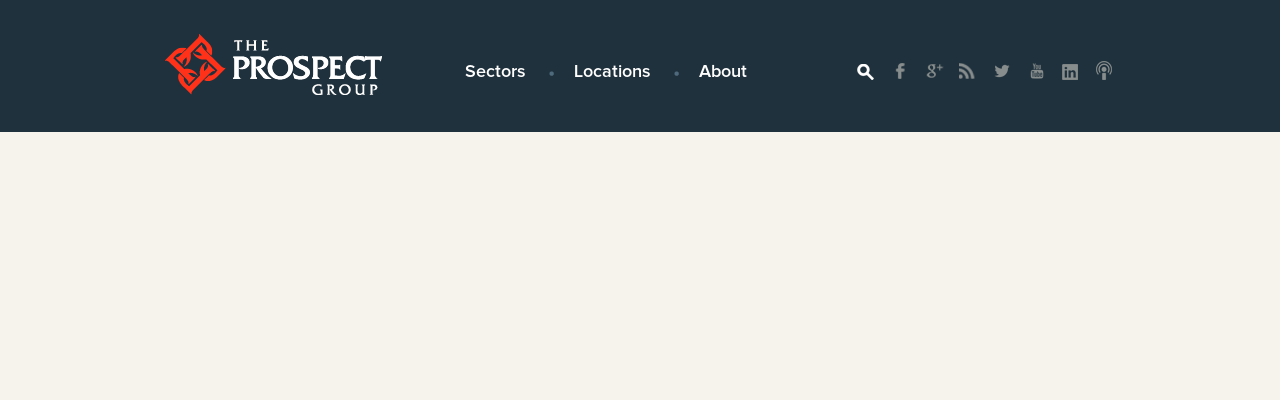

--- FILE ---
content_type: text/html; charset=UTF-8
request_url: https://www.theprospectgroup.com/general-motors-gm-asean-ceo-martin-apfel-on-gms-growth-in-thailand-81809/
body_size: 6258
content:
<!DOCTYPE html>
<html lang="en">
<head>

	<meta charset="UTF-8" />
	<meta name="viewport" content="width=640, initial-scale=.5">

	<title>General Motors (GM) ASEAN CEO Martin Apfel on GMâ€™s growth in Thailand - The Prospect Group</title>

	
	<link rel="stylesheet" type="text/css" media="all" href="https://www.theprospectgroup.com/wp-content/themes/tpg2/style.css?ver=889229">

	<link id="grid_style" rel="stylesheet" type="text/css" media="all" href="https://www.theprospectgroup.com/wp-content/themes/tpg2/css/grid/960_12_5_5.css?ver=889229">

	<link rel="stylesheet" type="text/css" media="all" href="https://www.theprospectgroup.com/wp-content/themes/tpg2/css/adapt.css?ver=889229">
	<link rel="stylesheet" type="text/css" media="all" href="https://www.theprospectgroup.com/wp-content/themes/tpg2/css/body.css?ver=889229">

	<link rel="stylesheet" type="text/css" media="all" href="https://www.theprospectgroup.com/wp-content/themes/tpg2/css/jquery.jscrollpane.css?ver=889229">

	<link rel="stylesheet" type="text/css" media="all" href="https://www.theprospectgroup.com/wp-content/themes/tpg2/css/carrington-grid.css">

	
	
	
		
	
	
			

	
	
					

	<script type="text/javascript">

	  var _gaq = _gaq || [];
	  _gaq.push(['_setAccount', 'UA-18550186-1']);
	  _gaq.push(['_trackPageview'], '/executivefocus/profile/general-motors-gm-asean-ceo-martin-apfel-on-gms-growth-in-thailand/81809');

	  (function() {
	    var ga = document.createElement('script'); ga.type = 'text/javascript'; ga.async = true;
	    ga.src = ('https:' == document.location.protocol ? 'https://ssl' : 'http://www') + '.google-analytics.com/ga.js';
	    var s = document.getElementsByTagName('script')[0]; s.parentNode.insertBefore(ga, s);
	  })();

	</script>


  
	<meta name='robots' content='index, follow, max-image-preview:large, max-snippet:-1, max-video-preview:-1' />

	<!-- This site is optimized with the Yoast SEO plugin v21.5 - https://yoast.com/wordpress/plugins/seo/ -->
	<link rel="canonical" href="https://www.theprospectgroup.com/general-motors-gm-asean-ceo-martin-apfel-on-gms-growth-in-thailand-81809/" />
	<meta property="og:locale" content="en_US" />
	<meta property="og:type" content="article" />
	<meta property="og:title" content="General Motors (GM) ASEAN CEO Martin Apfel on GMâ€™s growth in Thailand - The Prospect Group" />
	<meta property="og:description" content="Martin Apfel is the CEO of General Motors (GM) in ASEAN. He spoke with The Prospect Group about GMâ€™s production capacity in Thailand, the companyâ€™s growing market share, and his outlook for the automobile industry in Thailand." />
	<meta property="og:url" content="https://www.theprospectgroup.com/general-motors-gm-asean-ceo-martin-apfel-on-gms-growth-in-thailand-81809/" />
	<meta property="og:site_name" content="The Prospect Group" />
	<meta property="article:publisher" content="https://www.facebook.com/prospectgroup" />
	<meta property="article:modified_time" content="2016-01-04T21:22:38+00:00" />
	<meta property="og:image" content="https://www.theprospectgroup.com/wp-content/uploads/2013/08/vlcsnap-2013-08-13-09h39m18s5.png" />
	<meta property="og:image:width" content="1920" />
	<meta property="og:image:height" content="1080" />
	<meta property="og:image:type" content="image/png" />
	<meta name="twitter:card" content="summary_large_image" />
	<meta name="twitter:site" content="@prospectgroup" />
	<meta name="twitter:label1" content="Est. reading time" />
	<meta name="twitter:data1" content="5 minutes" />
	<script type="application/ld+json" class="yoast-schema-graph">{"@context":"https://schema.org","@graph":[{"@type":"WebPage","@id":"https://www.theprospectgroup.com/general-motors-gm-asean-ceo-martin-apfel-on-gms-growth-in-thailand-81809/","url":"https://www.theprospectgroup.com/general-motors-gm-asean-ceo-martin-apfel-on-gms-growth-in-thailand-81809/","name":"General Motors (GM) ASEAN CEO Martin Apfel on GMâ€™s growth in Thailand - The Prospect Group","isPartOf":{"@id":"http://www.theprospectgroup.com/#website"},"primaryImageOfPage":{"@id":"https://www.theprospectgroup.com/general-motors-gm-asean-ceo-martin-apfel-on-gms-growth-in-thailand-81809/#primaryimage"},"image":{"@id":"https://www.theprospectgroup.com/general-motors-gm-asean-ceo-martin-apfel-on-gms-growth-in-thailand-81809/#primaryimage"},"thumbnailUrl":"https://www.theprospectgroup.com/wp-content/uploads/2013/08/vlcsnap-2013-08-13-09h39m18s5.png","datePublished":"2013-08-13T14:00:45+00:00","dateModified":"2016-01-04T21:22:38+00:00","inLanguage":"en-US","potentialAction":[{"@type":"ReadAction","target":["https://www.theprospectgroup.com/general-motors-gm-asean-ceo-martin-apfel-on-gms-growth-in-thailand-81809/"]}]},{"@type":"ImageObject","inLanguage":"en-US","@id":"https://www.theprospectgroup.com/general-motors-gm-asean-ceo-martin-apfel-on-gms-growth-in-thailand-81809/#primaryimage","url":"https://www.theprospectgroup.com/wp-content/uploads/2013/08/vlcsnap-2013-08-13-09h39m18s5.png","contentUrl":"https://www.theprospectgroup.com/wp-content/uploads/2013/08/vlcsnap-2013-08-13-09h39m18s5.png","width":1920,"height":1080},{"@type":"WebSite","@id":"http://www.theprospectgroup.com/#website","url":"http://www.theprospectgroup.com/","name":"The Prospect Group","description":"","publisher":{"@id":"http://www.theprospectgroup.com/#organization"},"potentialAction":[{"@type":"SearchAction","target":{"@type":"EntryPoint","urlTemplate":"http://www.theprospectgroup.com/?s={search_term_string}"},"query-input":"required name=search_term_string"}],"inLanguage":"en-US"},{"@type":"Organization","@id":"http://www.theprospectgroup.com/#organization","name":"The Prospect Group","url":"http://www.theprospectgroup.com/","logo":{"@type":"ImageObject","inLanguage":"en-US","@id":"http://www.theprospectgroup.com/#/schema/logo/image/","url":"https://www.theprospectgroup.com/wp-content/uploads/2015/04/The-Prospect-Group-Logo-Graphic-Only-Big.jpg","contentUrl":"https://www.theprospectgroup.com/wp-content/uploads/2015/04/The-Prospect-Group-Logo-Graphic-Only-Big.jpg","width":1000,"height":1000,"caption":"The Prospect Group"},"image":{"@id":"http://www.theprospectgroup.com/#/schema/logo/image/"},"sameAs":["https://www.facebook.com/prospectgroup","https://twitter.com/prospectgroup"]}]}</script>
	<!-- / Yoast SEO plugin. -->


<link rel='dns-prefetch' href='//maps.google.com' />
<link rel='dns-prefetch' href='//platform.twitter.com' />
<script type="text/javascript">
/* <![CDATA[ */
window._wpemojiSettings = {"baseUrl":"https:\/\/s.w.org\/images\/core\/emoji\/14.0.0\/72x72\/","ext":".png","svgUrl":"https:\/\/s.w.org\/images\/core\/emoji\/14.0.0\/svg\/","svgExt":".svg","source":{"concatemoji":"https:\/\/www.theprospectgroup.com\/wp-includes\/js\/wp-emoji-release.min.js?ver=6.4.1"}};
/*! This file is auto-generated */
!function(i,n){var o,s,e;function c(e){try{var t={supportTests:e,timestamp:(new Date).valueOf()};sessionStorage.setItem(o,JSON.stringify(t))}catch(e){}}function p(e,t,n){e.clearRect(0,0,e.canvas.width,e.canvas.height),e.fillText(t,0,0);var t=new Uint32Array(e.getImageData(0,0,e.canvas.width,e.canvas.height).data),r=(e.clearRect(0,0,e.canvas.width,e.canvas.height),e.fillText(n,0,0),new Uint32Array(e.getImageData(0,0,e.canvas.width,e.canvas.height).data));return t.every(function(e,t){return e===r[t]})}function u(e,t,n){switch(t){case"flag":return n(e,"\ud83c\udff3\ufe0f\u200d\u26a7\ufe0f","\ud83c\udff3\ufe0f\u200b\u26a7\ufe0f")?!1:!n(e,"\ud83c\uddfa\ud83c\uddf3","\ud83c\uddfa\u200b\ud83c\uddf3")&&!n(e,"\ud83c\udff4\udb40\udc67\udb40\udc62\udb40\udc65\udb40\udc6e\udb40\udc67\udb40\udc7f","\ud83c\udff4\u200b\udb40\udc67\u200b\udb40\udc62\u200b\udb40\udc65\u200b\udb40\udc6e\u200b\udb40\udc67\u200b\udb40\udc7f");case"emoji":return!n(e,"\ud83e\udef1\ud83c\udffb\u200d\ud83e\udef2\ud83c\udfff","\ud83e\udef1\ud83c\udffb\u200b\ud83e\udef2\ud83c\udfff")}return!1}function f(e,t,n){var r="undefined"!=typeof WorkerGlobalScope&&self instanceof WorkerGlobalScope?new OffscreenCanvas(300,150):i.createElement("canvas"),a=r.getContext("2d",{willReadFrequently:!0}),o=(a.textBaseline="top",a.font="600 32px Arial",{});return e.forEach(function(e){o[e]=t(a,e,n)}),o}function t(e){var t=i.createElement("script");t.src=e,t.defer=!0,i.head.appendChild(t)}"undefined"!=typeof Promise&&(o="wpEmojiSettingsSupports",s=["flag","emoji"],n.supports={everything:!0,everythingExceptFlag:!0},e=new Promise(function(e){i.addEventListener("DOMContentLoaded",e,{once:!0})}),new Promise(function(t){var n=function(){try{var e=JSON.parse(sessionStorage.getItem(o));if("object"==typeof e&&"number"==typeof e.timestamp&&(new Date).valueOf()<e.timestamp+604800&&"object"==typeof e.supportTests)return e.supportTests}catch(e){}return null}();if(!n){if("undefined"!=typeof Worker&&"undefined"!=typeof OffscreenCanvas&&"undefined"!=typeof URL&&URL.createObjectURL&&"undefined"!=typeof Blob)try{var e="postMessage("+f.toString()+"("+[JSON.stringify(s),u.toString(),p.toString()].join(",")+"));",r=new Blob([e],{type:"text/javascript"}),a=new Worker(URL.createObjectURL(r),{name:"wpTestEmojiSupports"});return void(a.onmessage=function(e){c(n=e.data),a.terminate(),t(n)})}catch(e){}c(n=f(s,u,p))}t(n)}).then(function(e){for(var t in e)n.supports[t]=e[t],n.supports.everything=n.supports.everything&&n.supports[t],"flag"!==t&&(n.supports.everythingExceptFlag=n.supports.everythingExceptFlag&&n.supports[t]);n.supports.everythingExceptFlag=n.supports.everythingExceptFlag&&!n.supports.flag,n.DOMReady=!1,n.readyCallback=function(){n.DOMReady=!0}}).then(function(){return e}).then(function(){var e;n.supports.everything||(n.readyCallback(),(e=n.source||{}).concatemoji?t(e.concatemoji):e.wpemoji&&e.twemoji&&(t(e.twemoji),t(e.wpemoji)))}))}((window,document),window._wpemojiSettings);
/* ]]> */
</script>
<style id='wp-emoji-styles-inline-css' type='text/css'>

	img.wp-smiley, img.emoji {
		display: inline !important;
		border: none !important;
		box-shadow: none !important;
		height: 1em !important;
		width: 1em !important;
		margin: 0 0.07em !important;
		vertical-align: -0.1em !important;
		background: none !important;
		padding: 0 !important;
	}
</style>
<link rel='stylesheet' id='wp-block-library-css' href='https://www.theprospectgroup.com/wp-includes/css/dist/block-library/style.min.css?ver=6.4.1' type='text/css' media='all' />
<style id='classic-theme-styles-inline-css' type='text/css'>
/*! This file is auto-generated */
.wp-block-button__link{color:#fff;background-color:#32373c;border-radius:9999px;box-shadow:none;text-decoration:none;padding:calc(.667em + 2px) calc(1.333em + 2px);font-size:1.125em}.wp-block-file__button{background:#32373c;color:#fff;text-decoration:none}
</style>
<style id='global-styles-inline-css' type='text/css'>
body{--wp--preset--color--black: #000000;--wp--preset--color--cyan-bluish-gray: #abb8c3;--wp--preset--color--white: #ffffff;--wp--preset--color--pale-pink: #f78da7;--wp--preset--color--vivid-red: #cf2e2e;--wp--preset--color--luminous-vivid-orange: #ff6900;--wp--preset--color--luminous-vivid-amber: #fcb900;--wp--preset--color--light-green-cyan: #7bdcb5;--wp--preset--color--vivid-green-cyan: #00d084;--wp--preset--color--pale-cyan-blue: #8ed1fc;--wp--preset--color--vivid-cyan-blue: #0693e3;--wp--preset--color--vivid-purple: #9b51e0;--wp--preset--gradient--vivid-cyan-blue-to-vivid-purple: linear-gradient(135deg,rgba(6,147,227,1) 0%,rgb(155,81,224) 100%);--wp--preset--gradient--light-green-cyan-to-vivid-green-cyan: linear-gradient(135deg,rgb(122,220,180) 0%,rgb(0,208,130) 100%);--wp--preset--gradient--luminous-vivid-amber-to-luminous-vivid-orange: linear-gradient(135deg,rgba(252,185,0,1) 0%,rgba(255,105,0,1) 100%);--wp--preset--gradient--luminous-vivid-orange-to-vivid-red: linear-gradient(135deg,rgba(255,105,0,1) 0%,rgb(207,46,46) 100%);--wp--preset--gradient--very-light-gray-to-cyan-bluish-gray: linear-gradient(135deg,rgb(238,238,238) 0%,rgb(169,184,195) 100%);--wp--preset--gradient--cool-to-warm-spectrum: linear-gradient(135deg,rgb(74,234,220) 0%,rgb(151,120,209) 20%,rgb(207,42,186) 40%,rgb(238,44,130) 60%,rgb(251,105,98) 80%,rgb(254,248,76) 100%);--wp--preset--gradient--blush-light-purple: linear-gradient(135deg,rgb(255,206,236) 0%,rgb(152,150,240) 100%);--wp--preset--gradient--blush-bordeaux: linear-gradient(135deg,rgb(254,205,165) 0%,rgb(254,45,45) 50%,rgb(107,0,62) 100%);--wp--preset--gradient--luminous-dusk: linear-gradient(135deg,rgb(255,203,112) 0%,rgb(199,81,192) 50%,rgb(65,88,208) 100%);--wp--preset--gradient--pale-ocean: linear-gradient(135deg,rgb(255,245,203) 0%,rgb(182,227,212) 50%,rgb(51,167,181) 100%);--wp--preset--gradient--electric-grass: linear-gradient(135deg,rgb(202,248,128) 0%,rgb(113,206,126) 100%);--wp--preset--gradient--midnight: linear-gradient(135deg,rgb(2,3,129) 0%,rgb(40,116,252) 100%);--wp--preset--font-size--small: 13px;--wp--preset--font-size--medium: 20px;--wp--preset--font-size--large: 36px;--wp--preset--font-size--x-large: 42px;--wp--preset--spacing--20: 0.44rem;--wp--preset--spacing--30: 0.67rem;--wp--preset--spacing--40: 1rem;--wp--preset--spacing--50: 1.5rem;--wp--preset--spacing--60: 2.25rem;--wp--preset--spacing--70: 3.38rem;--wp--preset--spacing--80: 5.06rem;--wp--preset--shadow--natural: 6px 6px 9px rgba(0, 0, 0, 0.2);--wp--preset--shadow--deep: 12px 12px 50px rgba(0, 0, 0, 0.4);--wp--preset--shadow--sharp: 6px 6px 0px rgba(0, 0, 0, 0.2);--wp--preset--shadow--outlined: 6px 6px 0px -3px rgba(255, 255, 255, 1), 6px 6px rgba(0, 0, 0, 1);--wp--preset--shadow--crisp: 6px 6px 0px rgba(0, 0, 0, 1);}:where(.is-layout-flex){gap: 0.5em;}:where(.is-layout-grid){gap: 0.5em;}body .is-layout-flow > .alignleft{float: left;margin-inline-start: 0;margin-inline-end: 2em;}body .is-layout-flow > .alignright{float: right;margin-inline-start: 2em;margin-inline-end: 0;}body .is-layout-flow > .aligncenter{margin-left: auto !important;margin-right: auto !important;}body .is-layout-constrained > .alignleft{float: left;margin-inline-start: 0;margin-inline-end: 2em;}body .is-layout-constrained > .alignright{float: right;margin-inline-start: 2em;margin-inline-end: 0;}body .is-layout-constrained > .aligncenter{margin-left: auto !important;margin-right: auto !important;}body .is-layout-constrained > :where(:not(.alignleft):not(.alignright):not(.alignfull)){max-width: var(--wp--style--global--content-size);margin-left: auto !important;margin-right: auto !important;}body .is-layout-constrained > .alignwide{max-width: var(--wp--style--global--wide-size);}body .is-layout-flex{display: flex;}body .is-layout-flex{flex-wrap: wrap;align-items: center;}body .is-layout-flex > *{margin: 0;}body .is-layout-grid{display: grid;}body .is-layout-grid > *{margin: 0;}:where(.wp-block-columns.is-layout-flex){gap: 2em;}:where(.wp-block-columns.is-layout-grid){gap: 2em;}:where(.wp-block-post-template.is-layout-flex){gap: 1.25em;}:where(.wp-block-post-template.is-layout-grid){gap: 1.25em;}.has-black-color{color: var(--wp--preset--color--black) !important;}.has-cyan-bluish-gray-color{color: var(--wp--preset--color--cyan-bluish-gray) !important;}.has-white-color{color: var(--wp--preset--color--white) !important;}.has-pale-pink-color{color: var(--wp--preset--color--pale-pink) !important;}.has-vivid-red-color{color: var(--wp--preset--color--vivid-red) !important;}.has-luminous-vivid-orange-color{color: var(--wp--preset--color--luminous-vivid-orange) !important;}.has-luminous-vivid-amber-color{color: var(--wp--preset--color--luminous-vivid-amber) !important;}.has-light-green-cyan-color{color: var(--wp--preset--color--light-green-cyan) !important;}.has-vivid-green-cyan-color{color: var(--wp--preset--color--vivid-green-cyan) !important;}.has-pale-cyan-blue-color{color: var(--wp--preset--color--pale-cyan-blue) !important;}.has-vivid-cyan-blue-color{color: var(--wp--preset--color--vivid-cyan-blue) !important;}.has-vivid-purple-color{color: var(--wp--preset--color--vivid-purple) !important;}.has-black-background-color{background-color: var(--wp--preset--color--black) !important;}.has-cyan-bluish-gray-background-color{background-color: var(--wp--preset--color--cyan-bluish-gray) !important;}.has-white-background-color{background-color: var(--wp--preset--color--white) !important;}.has-pale-pink-background-color{background-color: var(--wp--preset--color--pale-pink) !important;}.has-vivid-red-background-color{background-color: var(--wp--preset--color--vivid-red) !important;}.has-luminous-vivid-orange-background-color{background-color: var(--wp--preset--color--luminous-vivid-orange) !important;}.has-luminous-vivid-amber-background-color{background-color: var(--wp--preset--color--luminous-vivid-amber) !important;}.has-light-green-cyan-background-color{background-color: var(--wp--preset--color--light-green-cyan) !important;}.has-vivid-green-cyan-background-color{background-color: var(--wp--preset--color--vivid-green-cyan) !important;}.has-pale-cyan-blue-background-color{background-color: var(--wp--preset--color--pale-cyan-blue) !important;}.has-vivid-cyan-blue-background-color{background-color: var(--wp--preset--color--vivid-cyan-blue) !important;}.has-vivid-purple-background-color{background-color: var(--wp--preset--color--vivid-purple) !important;}.has-black-border-color{border-color: var(--wp--preset--color--black) !important;}.has-cyan-bluish-gray-border-color{border-color: var(--wp--preset--color--cyan-bluish-gray) !important;}.has-white-border-color{border-color: var(--wp--preset--color--white) !important;}.has-pale-pink-border-color{border-color: var(--wp--preset--color--pale-pink) !important;}.has-vivid-red-border-color{border-color: var(--wp--preset--color--vivid-red) !important;}.has-luminous-vivid-orange-border-color{border-color: var(--wp--preset--color--luminous-vivid-orange) !important;}.has-luminous-vivid-amber-border-color{border-color: var(--wp--preset--color--luminous-vivid-amber) !important;}.has-light-green-cyan-border-color{border-color: var(--wp--preset--color--light-green-cyan) !important;}.has-vivid-green-cyan-border-color{border-color: var(--wp--preset--color--vivid-green-cyan) !important;}.has-pale-cyan-blue-border-color{border-color: var(--wp--preset--color--pale-cyan-blue) !important;}.has-vivid-cyan-blue-border-color{border-color: var(--wp--preset--color--vivid-cyan-blue) !important;}.has-vivid-purple-border-color{border-color: var(--wp--preset--color--vivid-purple) !important;}.has-vivid-cyan-blue-to-vivid-purple-gradient-background{background: var(--wp--preset--gradient--vivid-cyan-blue-to-vivid-purple) !important;}.has-light-green-cyan-to-vivid-green-cyan-gradient-background{background: var(--wp--preset--gradient--light-green-cyan-to-vivid-green-cyan) !important;}.has-luminous-vivid-amber-to-luminous-vivid-orange-gradient-background{background: var(--wp--preset--gradient--luminous-vivid-amber-to-luminous-vivid-orange) !important;}.has-luminous-vivid-orange-to-vivid-red-gradient-background{background: var(--wp--preset--gradient--luminous-vivid-orange-to-vivid-red) !important;}.has-very-light-gray-to-cyan-bluish-gray-gradient-background{background: var(--wp--preset--gradient--very-light-gray-to-cyan-bluish-gray) !important;}.has-cool-to-warm-spectrum-gradient-background{background: var(--wp--preset--gradient--cool-to-warm-spectrum) !important;}.has-blush-light-purple-gradient-background{background: var(--wp--preset--gradient--blush-light-purple) !important;}.has-blush-bordeaux-gradient-background{background: var(--wp--preset--gradient--blush-bordeaux) !important;}.has-luminous-dusk-gradient-background{background: var(--wp--preset--gradient--luminous-dusk) !important;}.has-pale-ocean-gradient-background{background: var(--wp--preset--gradient--pale-ocean) !important;}.has-electric-grass-gradient-background{background: var(--wp--preset--gradient--electric-grass) !important;}.has-midnight-gradient-background{background: var(--wp--preset--gradient--midnight) !important;}.has-small-font-size{font-size: var(--wp--preset--font-size--small) !important;}.has-medium-font-size{font-size: var(--wp--preset--font-size--medium) !important;}.has-large-font-size{font-size: var(--wp--preset--font-size--large) !important;}.has-x-large-font-size{font-size: var(--wp--preset--font-size--x-large) !important;}
.wp-block-navigation a:where(:not(.wp-element-button)){color: inherit;}
:where(.wp-block-post-template.is-layout-flex){gap: 1.25em;}:where(.wp-block-post-template.is-layout-grid){gap: 1.25em;}
:where(.wp-block-columns.is-layout-flex){gap: 2em;}:where(.wp-block-columns.is-layout-grid){gap: 2em;}
.wp-block-pullquote{font-size: 1.5em;line-height: 1.6;}
</style>
<link rel='stylesheet' id='contact-form-7-css' href='https://www.theprospectgroup.com/wp-content/plugins/contact-form-7/includes/css/styles.css?ver=5.8.3' type='text/css' media='all' />
<script type="text/javascript" src="https://www.theprospectgroup.com/wp-includes/js/jquery/jquery.min.js?ver=3.7.1" id="jquery-core-js"></script>
<script type="text/javascript" src="https://www.theprospectgroup.com/wp-includes/js/jquery/jquery-migrate.min.js?ver=3.4.1" id="jquery-migrate-js"></script>
<script type="text/javascript" src="https://www.theprospectgroup.com/wp-content/themes/tpg2/js/jquery.simplyscroll.min.js?ver=889229" id="simplyscroll-js"></script>
<script type="text/javascript" src="https://www.theprospectgroup.com/wp-content/themes/tpg2/js/jquery.mousewheel.js?ver=889229" id="mousewheel-js"></script>
<script type="text/javascript" src="https://www.theprospectgroup.com/wp-content/themes/tpg2/js/jquery.jscrollpane.min.js?ver=889229" id="jscrollpane-js"></script>
<script type="text/javascript" src="https://www.theprospectgroup.com/wp-content/themes/tpg2/js/actions.js?ver=889229" id="actions-js"></script>
<script type="text/javascript" src="http://maps.google.com/maps/api/js?sensor=false&amp;ver=889229" id="maps-js"></script>
<link rel="https://api.w.org/" href="https://www.theprospectgroup.com/wp-json/" /><link rel="EditURI" type="application/rsd+xml" title="RSD" href="https://www.theprospectgroup.com/xmlrpc.php?rsd" />
<meta name="generator" content="WordPress 6.4.1" />
<link rel='shortlink' href='https://www.theprospectgroup.com/?p=1809' />
<link rel="alternate" type="application/json+oembed" href="https://www.theprospectgroup.com/wp-json/oembed/1.0/embed?url=https%3A%2F%2Fwww.theprospectgroup.com%2Fgeneral-motors-gm-asean-ceo-martin-apfel-on-gms-growth-in-thailand-81809%2F" />
<link rel="alternate" type="text/xml+oembed" href="https://www.theprospectgroup.com/wp-json/oembed/1.0/embed?url=https%3A%2F%2Fwww.theprospectgroup.com%2Fgeneral-motors-gm-asean-ceo-martin-apfel-on-gms-growth-in-thailand-81809%2F&#038;format=xml" />

<!-- Simple Events Calendar 1.4.0 by Jerry G. Rietveld (www.jgrietveld.com) -->
<link rel="profile" href="http://microformats.org/profile/hcalendar" />


	<!--[if lt IE 9]>
	<style type="text/css">
		#header-blurb {
			margin-bottom: 280px;
		}
	</style>
	<![endif]-->

</head>

<body class="executive_focus-template-default single single-executive_focus postid-1809">

<div id="wrapper">
	<div id="above-header"></div>
	<div id="header">
		<div id="header-main" class="container_12">
			<div class="grid_12">

				<a id="mobile-navigation" href="#"></a>

				<div id="logo"><a href="https://www.theprospectgroup.com"><img src="https://www.theprospectgroup.com/wp-content/themes/tpg2/images/header-logo.gif?1" alt="The Prospect Group" width="217" height="61"></a></div>

				<div class="menu-main-container"><ul id="menu-main" class="menu"><li id="menu-item-1833" class="menu-item menu-item-type-post_type menu-item-object-page menu-item-1833"><a href="https://www.theprospectgroup.com/sectors/">Sectors</a></li>
<li id="menu-item-1832" class="menu-item menu-item-type-post_type menu-item-object-page menu-item-1832"><a href="https://www.theprospectgroup.com/locations/">Locations</a></li>
<li id="menu-item-1831" class="menu-item menu-item-type-post_type menu-item-object-page menu-item-1831"><a href="https://www.theprospectgroup.com/about/">About</a></li>
</ul></div>
				<div id="header-b">				
					<ul class="social-icons"><li class='social-search'><a rel="nofollow" href="#" target="_blank">&nbsp;</a></li><li class='social-facebook'><a rel="nofollow" href="http://www.facebook.com/prospectgroup" target="_blank">&nbsp;</a></li><li class='social-googleplus'><a rel="nofollow" href="https://plus.google.com/104686823130061614538/posts" target="_blank">&nbsp;</a></li><li class='social-rss'><a rel="nofollow" href="https://www.theprospectgroup.com/feed" target="_blank">&nbsp;</a></li><li class='social-twitter'><a rel="nofollow" href="http://twitter.com/prospectgroup" target="_blank">&nbsp;</a></li><li class='social-youtube'><a rel="nofollow" href="http://www.youtube.com/user/theprospectgroup" target="_blank">&nbsp;</a></li><li class='social-linkedin'><a rel="nofollow" href="http://www.linkedin.com/company/the-prospect-group" target="_blank">&nbsp;</a></li><li class='social-podcasts'><a rel="nofollow" href="https://itunes.apple.com/us/artist/the-prospect-group/id681939822" target="_blank">&nbsp;</a></li></ul>					<form action="https://www.theprospectgroup.com" method="get" name="search-form" class="search-form">
	
	<input type="text" name="s" id="search-box" onclick="if(this.defaultValue==this.value) { this.value=''; jQuery(this).addClass('focused'); }" onblur="if (this.value=='') { this.value=this.defaultValue; jQuery(this).removeClass('focused'); }" value="Search site (e.g. Mining, Egypt...)" /><input type="submit" value="search"/>
    
</form>				</div>

			</div>

			<div class="clear"></div>

		</div>

		
		

		<div class="clear"></div>
		
	</div><!-- /#header -->


--- FILE ---
content_type: text/css
request_url: https://www.theprospectgroup.com/wp-content/themes/tpg2/css/adapt.css?ver=889229
body_size: 2564
content:
html:not(#range_0) .container_wide {
	width: 1020px;
	margin: auto;
}

#range_0 #show-more {
	width: 220px;
	display: block;
}


#range_0 .container_1,
#range_0 .container_2,
#range_0 .container_3,
#range_0 .container_4,
#range_0 .container_5,
#range_0 .container_6,
#range_0 .container_7,
#range_0 .container_8,
#range_0 .container_9,
#range_0 .container_10,
#range_0 .container_11,
#range_0 .container_12 {
	width: 640px;
	margin-left: auto;
	margin-right: auto;
}

#range_0 .text-three-col,
#range_0 .text-two-col {
	-moz-column-count:auto;
	-webkit-column-count:auto;
	column-count:auto;	
	-moz-column-gap:0; 
	-webkit-column-gap:0;
	column-gap:0;			
}

#range_0,
#range_0 body {
	//width: 640px;
	//max-width: 640px;
	//min-width: 640px;
	width: auto;
}

#range_0 body {
	font-size: 18px;
}

#range_0 h2.banner {
	line-height: 18px;
	height: 18px;	
	clear: both;
}

#range_0 h2.banner span {
	height: 18px;
}

/* kill scroll-panes - we really should do this with js? */

#range_0 .jspPane {
	margin-left: 0 !important;
	width: 100% !important;
}


/* header */

#range_0 #header {
	padding-top: 16px;
	clear: both;
}

#range_0 #header-main .grid_12 {
	margin-bottom: 0;
}

#range_0 .menu-main-container {
	width: 100%;
	height: auto;
	line-height:0;
	display: none;
}

#range_0 ul.menu {
	display: block;
	width: 100%;
	margin: 0;
}

#range_0 ul.menu li {
	width: 100%;
	background: transparent;
	display: block !important;
	height: auto !important;
	line-height: auto !important;
	padding: 0;
	border-right: none;
	pointer-events: auto !important;
	cursor: auto !important;	
}

#range_0 ul.menu li.special-menu-item {
	display: block;
}

#range_0 ul.menu li a {
	font-family: 'Proxima';
	font-size: 25px;
	letter-spacing: 1px;
	font-weight: bold;
	text-transform: uppercase;
	background: #ff3219;
	padding: 37px 40px;
	color: #fff;
	border-width: 0 0 1px 0;
	border-color: #1f313d;
	border-style: solid;
	display: block;	
	/*line-height: 0;*/
	pointer-events: auto;
	cursor: pointer;		
}

#range_0 #menu-main > li.current-menu-item > a,
#range_0 #menu-main > li > a:active {
	background: #1f313d !important;
}

#range_0 ul.menu:not(#menu-main) > li.selected > a,
#range_0 ul.menu:not(#menu-main) > li > a:hover {
	background: #1f313d url(../images/arrow-down-large.png) 95% center no-repeat !important;
}

#range_0 ul.menu ul.children {
	width: 100%;
	padding: 0;
	margin: 0;
	position: relative;
}

#range_0 ul.menu ul.children > li {
	margin: 0;
}

#range_0 ul.menu ul.children > li a {
	background: #f6f3ec;
	color: #2a3e4e;
	padding-left: 60px;
}

#range_0 ul.menu ul.children > li a:hover {
	color: #f6f3ec;
	background: #2a3e4e;	
	text-decoration: none;
}

#range_0 #mobile-navigation {
	display: inline-block;
	width: 26px;
	height: 29px;
	background: url(../images/mobile-header-navigation.png) center center no-repeat;
	float: left;
	padding: 20px 20px 20px 0;
	margin-top: 12px;
}

#range_0 #logo {
	width: 285px;
	height: 80px;
	margin: 0 auto 0 90px;
}

#range_0 #header-b {
	width: 29px;
}

#range_0 .search-on {
	margin-top: 76px;
}

#range_0 body.search #header .search-form {
	display: none;
}

#range_0 #header-b ul.social-icons li.social-search {
	margin: 0;	
}

#range_0 #header-b ul.social-icons li.social-search a {
	background: url(../images/mobile-header-search.png) no-repeat center center;
	width: 29px;
	height: 29px;
}

#range_0 #header-b ul.social-icons li:not(.social-search) {
	display: none;
}

#range_0 #header-b ul.social-icons li.social-search a {
	background: url(../images/mobile-header-search.png) no-repeat center center;
	width: 29px;
	height: 29px;
}

#range_0 ul.social-icons li a {
	background-image: url("../images/mobile-social-header.png");	
	width:  48px;
	height: 48px;
}

#range_0 ul.social-icons li.social-facebook a {		background-position: 0 0;	}
#range_0 ul.social-icons li.social-twitter a {		background-position: -48px 0;	}
#range_0 ul.social-icons li.social-googleplus a {	background-position: -96px 0;	}
#range_0 ul.social-icons li.social-linkedin a {		background-position: -144px 0;	}


#range_0 ul.social-icons li a:hover {
	background-image: url("../images/mobile-social-header-on.png");
}

#range_0 .content ul.social-icons li a {
	background-image: url("../images/mobile-social-dark.png");
}

#range_0 .content ul.social-icons li a:hover {
	background-image: url("../images/mobile-social-red.png");
}

#range_0 .share {
	line-height: 50px;
	vertical-align: middle;
}

#range_0 #header-blurb {
	padding-left: 0;
	margin-bottom: auto;
}

#range_0 #header-blurb > div {
	width: auto;
	margin-bottom: 0;
}

#range_0 #header-b {
	position: static;
}

#range_0 #header .search-form {
	position: absolute;	
	top: -76px;
	left: 0;
	width: 100%;
	text-align: left;
}

#range_0 #header .search-form input[type=text] {
	font-family: 'Proxima';
	font-size: 25px;
	letter-spacing: 1px;
	font-weight: bold;
	text-transform: uppercase;
	background: #f6f3ec;
	padding: 25px 40px;
	line-height: 25px;
	height: 25px;
	width: 470px;
	color: #22323f;
	vertical-align: top;
}

#range_0 #header .search-form input[type=submit] {
	width:78px;
	padding: 38px 40px;
	line-height: 48px;
	height: 48px;
	vertical-align:top;
	text-indent: 99999em;
	float: right;
	background-image: url(../images/arrow-right-large.png);
	background-repeat: no-repeat;
	background-position: center center;
}

#range_0 #subnav ul.menu > li {
	width: auto !important;
	padding: 0;		
}

#range_0 #subnav ul.menu ul.children {
	width: auto !important;	
	margin: 0 !important;
	padding: 0 !important;
}

#range_0 #subnav ul.menu > li > a {
	background-image: url(../images/arrow-right-large.png);
	background-position: 95% center;
	background-repeat: no-repeat;
}


/* carousel */

#range_0 .carousel .preview,
#range_0 .carousel .thumb-container {
	width: 640px;
	margin: 0;
}

#range_0 .carousel .outer {
	height: 469px;
}

#range_0 .carousel .info {
	white-space: normal;
	padding: 16px 40px 30px 40px;
	background: #121a21;
	height: 140px;
}

#range_0 .carousel .title {
	line-height: 30px;
	width: 100%;
}

#range_0 .carousel .watch-video {
	display: none;
}

#range_0 .carousel .next,
#range_0 .carousel .prev {
	display: none;
}

#range_0 .carousel .controls {
	height: 62px;
	line-height: 62px;	
	width: 100%;
	text-align: center;
}

#range_0 .carousel .controls ul.thumbs {
	display: block;
	width: 100%;
	list-style-type: none;
	margin: 0;
	padding: 0;
	text-align: center;
	background: #fd3a00;
}

#range_0 .carousel .controls ul.thumbs li {
	display: inline-block;
	margin: 0;
	padding: 0;
	width: 29px;
	height: 29px;
	background-image: url(../images/circle-dark-big.gif);
	background-position: center center;
	background-repeat: no-repeat;
	margin: 0 15px;
	text-indent: -999999em;
	vertical-align: middle;
	cursor: pointer;
}

#range_0 .carousel .controls ul.thumbs li.selected {
	background-image: url(../images/circle-light-big.gif);
}


/* sliders */

#range_0 .slider {
	//width: auto;
	//margin-left: 40px;
	//margin-right: 40px;
	width: 560px;
}

#range_0 .yarpp-related .slider {
	margin-left: 0;
	margin-right: 0;
}

#range_0 .slider-three .outer {
	width: auto;
	overflow: auto;
}

#range_0 .slider-three .inner {
	width: auto;
	white-space: normal;
}

#range_0 .slider-three .preview {
	display: block;
	margin-left: 0;
	margin-right: 0;
}

#range_0 .slider-next,
#range_0 .slider-prev {
	display: none;
}

#range_0 .slider-fitted-image .preview {
	height: 330px;
}


/* sections */

/* events */

#range_0 .section-events .calendars {
	display: none;
}

#range_0 ul#events-list {
	height: auto !important;
	max-height: 9999px !important;
	overflow: visible !important;
}

#range_0 ul#events-list li {
	margin-bottom: 10px;
	display: none;
}

#range_0 ul#events-list li:nth-child(-n+4) {
	display: block;
}


/* headlines */

#range_0 .section-headlines .img-container {
	display: none;
}

#range_0 .section-headlines .body {
	width: 520px;
}

#range_0 .section-headlines ul.headlines {	/* scroll pane hacks */
	height: auto !important;
	max-height: 9999em !important;
	overflow: visible !important;
}

#range_0 .section-headlines ul.headlines li {
	margin-bottom: 10px;
	display: none;
}

#range_0 .section-headlines ul.headlines li:nth-child(-n+3) {
	display: block;
}

/* news list */

#range_0 ul.news-list {	/* scroll pane hacks */
	height: auto !important;
	max-height: 9999em !important;
	overflow: visible !important;
}

#range_0 ul.news-list li {
	display: none;
}

#range_0 ul.news-list li:nth-child(-n+3) {
	margin-bottom: 10px;
	display: block;
}


/* posts / previews */

#range_0 #recent-posts h2.banner {
	display: block;
	margin-left: 40px;
	margin-right: 40px;
	margin-top: 50px;
	clear: both;
}


#range_0 .ef-preview {
	margin-bottom: 10px;
	height: 460px;

	background-repeat: repeat-x;
	background-position: center top;
    -webkit-background-size: 560px;
    -moz-background-size: 560px;
    -o-background-size: 560px;
    background-size: 560px;
}

#range_0 .ef-preview .info {
	min-height: 110px;
	width: 524px;
}

/* sidebar */


#range_0 #sidebar .widget-tag-cloud a {
	font-size: 18px !important;
}

/* PERMALINKS */

#range_0 #content {
	-moz-column-count:1;
	-webkit-column-count:1;
	column-count:1;	
	-moz-column-gap:0; 
	-webkit-column-gap:0;
	column-gap:0;			
}

#range_0 #permalink-top {
	padding-bottom: 0;
}

#range_0 .newspost .meta .date,
#range_0 #permalink-top .meta .date {
	padding-top: 9px;
}

#range_0 .newspost .meta .share-icons,
#range_0 #permalink-top .meta .share-icons {
	vertical-align: top;
	line-height:0;
}

#range_0 .newspost ul.social-icons li a {
	background-image: url(../images/mobile-social-dark.png);
}

#range_0 #permalink-top .video {
	margin-bottom: 0;
	margin-left: 0 !important;
	margin-right: 0 !important;
}


#range_0 #permalink-top .youtube,
#range_0 #permalink-top .video > div {
	margin: 20px 0 0 0;
	width: 640px !important;
	height: 356px !important;
}


#range_0 #loading {
	width: 260px;
	height: 30px;
	line-height: 30px;
	font-size: 1.4em;
}

#range_0 blockquote {
	width: 460px;
}

/* ON LOCATION */

#range_0 .filters {
	float: none;
}

#range_0 #sub-location-top {
	padding-bottom: 0;
}

#range_0 #sub-location-top #map {
	margin-top: 0;
	width: 100%;
}

#range_0 #sub-location-top .grid_4 {
	display: none;
}

#range_0 .tax-eflocation .filters-container {
	display: none;
}

#range_0 #sub-location-top .grid_8 {
	margin: 0 0 0 5px;
}

#range_0 #sub-location-top h2.bullets {
	display: none;
}

#range_0 #sub-location-top .thumbdiv {
	margin-top: 0;
}

#range_0 ul.facts li {
	width: 100%;
}

#range_0 .filters ul.dropdown ul.children {
	height: auto !important;
}

#range_0 .filters ul.dropdown ul.children li {
	max-width: 999px !important;	
}

#range_0 .filters ul.dropdown > li {
	margin-bottom: 1px;
}

#range_0 .filters ul.dropdown > li > a {
	border-color: transparent;
	background-image: url(../images/arrow-right-large.png);
	background-position: 95% center;
	background-repeat: no-repeat;	
}

/* charts */

#range_0 #chart-1 .flot-y-axis .flot-tick-label {	/* gdp text overflow */
	display: inline-block;
    left: 30px !important;
    text-align: right !important;
    width: 53px;
    white-space: nowrap;
    line-height: 1em;
}


/* SECTORS */

#range_0 .sector-preview {
	width: 560px;
	float: none;
}

#range_0 .tax-efsector .filters-container {
	margin-left: 0;
	margin-right: 0;
}

#range_0 .tax-efsector h2.bullets {
	display: none;
}


#range_0 ul.recents .tags {
	line-height: 1.8em;
}

#range_0 ul.recents .tags a {
	display: inline-block;
}

/* map */

#range_0 #map {
	height: 400px;
}

#range_0 #map-legend-header {
	display: none;
}

#range_0 #map-legend {
	margin: 0;
	font-size: .72em;
}

#range_0 #map-years li {
	padding: 0 12px;
	font-size: .9em;
}



/* about */

#range_0 .page-template-p-about-php #header {
	background-image: none;
}

#range_0 #about-contact .grid_6 .inner {
	padding-left: 0;
}

#range_0 #header-photo-credit {
	display: none;
}



/* footer */

#range_0 .footer-widget {
	margin-bottom: 30px;
	clear: both;
}



/* 404 */

#range_0 .error404 #header {
	background-position: -149px top;
}

#range_0 .error404 #msg {
	top: -46px;
	left: -94px;
}

#range_0 .error404 #msg .inner {
	width: 250px;	
}

--- FILE ---
content_type: text/css
request_url: https://www.theprospectgroup.com/wp-content/themes/tpg2/css/carrington-grid.css
body_size: 676
content:
/** --------------------------------------------------
 * Grid
 * Contains styles for grid layout
 * Also contains style for Carrington Build
 * -------------------------------------------------- */

/* Clear rows */
.cfct-row:after {
	clear: both;
	content: ".";
	display: block;
	font-size: 0;
	height: 0;
	line-height: 0;
	visibility: hidden;
}
.cfct-row {
	display: block;
	zoom: 1; /* Clearfix for IE */
}

/**
 * Constrained single col
 */
.col-full {
	margin-left: auto;
	margin-right: auto;
	width: 620px;
}

.col-a, /* 1/3 */
.col-b,
.col-c,
.col-ab, /* 1/3 grouped */
.col-bc,
.col-abc, /* 1/1 */
.col-d, /* 1/2 */
.col-e,
.col-f, /* 1/6 */
.col-g,
.col-h,
.cfct-block /* Carrington build */
{
	display: inline; /* Double-margin float bug fix */
	float: left;
	/**
	 * @workaround min-height Fast Hack
	 *
	 * IE6 doesn't support min-height, but treats elements with
	 * height and overflow:visible as min-height.
	 *
	 * @affected IE5, IE6
	 * @see http://www.dustindiaz.com/min-height-fast-hack/
	 */
	height: auto !important;
	height: 1px;
	min-height: 1px;
	/*margin: 0 15px;*/
}

.col-a,
.col-b,
.col-c,
.cfct-block-a,
.cfct-block-b,
.cfct-block-c,
.col-ab .cfct-block-d,
.col-ab .cfct-block-e {
	width: 286px;
}
.col-ab,
.col-bc,
.cfct-block-ab,
.cfct-block-bc {
	width: 602px;
}
.col-abc {
	display: block;
	float: none;
	width: 918px;
}
/**
 * Carrington build blocks are usually inside of columns
 */
.cfct-block-abc {
	display: block;
	float: none;
}

/**
 * Make sure first columns are always on a new line
 */
.col-a,
.col-ab,
.col-abc,
.col-d {
	clear: left;
}

.col-d,
.col-e,
.cfct-block-d,
.cfct-block-e {
	width: 444px;
}

.col-f,
.col-g, /** Middle columns. Repeat 4x, or as necessary. */
.col-h {
	width: 125px;
}

/**
 * @subsection nested columns
 */
.col-abc .col-a,
.col-abc .col-ab,
.col-abc .col-d,
.col-ab .col-a,
.col-bc .col-b,
.col-ab .cfct-block-a,
.col-ab .cfct-block-ab,
.col-ab .cfct-block-abc,
.col-ab .cfct-block-d,
.col-bc .cfct-block-a,
.col-bc .cfct-block-ab,
.col-bc .cfct-block-bc,
.col-bc .cfct-block-abc,
.col-bc .cfct-block-d,
.col-abc .cfct-block-a,
.col-abc .cfct-block-ab,
.col-abc .cfct-block-abc,
.col-abc .cfct-block-d,
.col-d .col-f,
.col-e .col-f {
	margin-left: 0;
}
.col-abc .col-c,
.col-abc .col-bc,
.col-abc .col-e,
.col-ab .col-b,
.col-bc .col-e,
.col-ab .cfct-block-c,
.col-ab .cfct-block-ab,
.col-ab .cfct-block-bc,
.col-ab .cfct-block-abc,
.col-bc .cfct-block-c,
.col-bc .cfct-block-ab,
.col-bc .cfct-block-bc,
.col-bc .cfct-block-abc,
.col-abc .cfct-block-c,
.col-abc .cfct-block-bc,
.col-abc .cfct-block-abc,
.col-abc .cfct-block-e,
.col-ab .cfct-block-e,
.col-d .col-h,
.col-e .col-h {
	margin-right: 0;
}

.col-abc .col-abc,
.col-ab .col-ab {
	margin-left: 0;
	margin-right: 0;
}

/**
 * Floated columns
 */
.cfct-block-float-a {
	margin: 0 15px 0 0;
}
.cfct-block-float-c {
	float: right;
	margin: 0 0 0 15px;
}

/**
 *  Moddd
 */

 p:empty {
	display: none !important;
	background: red;
	}